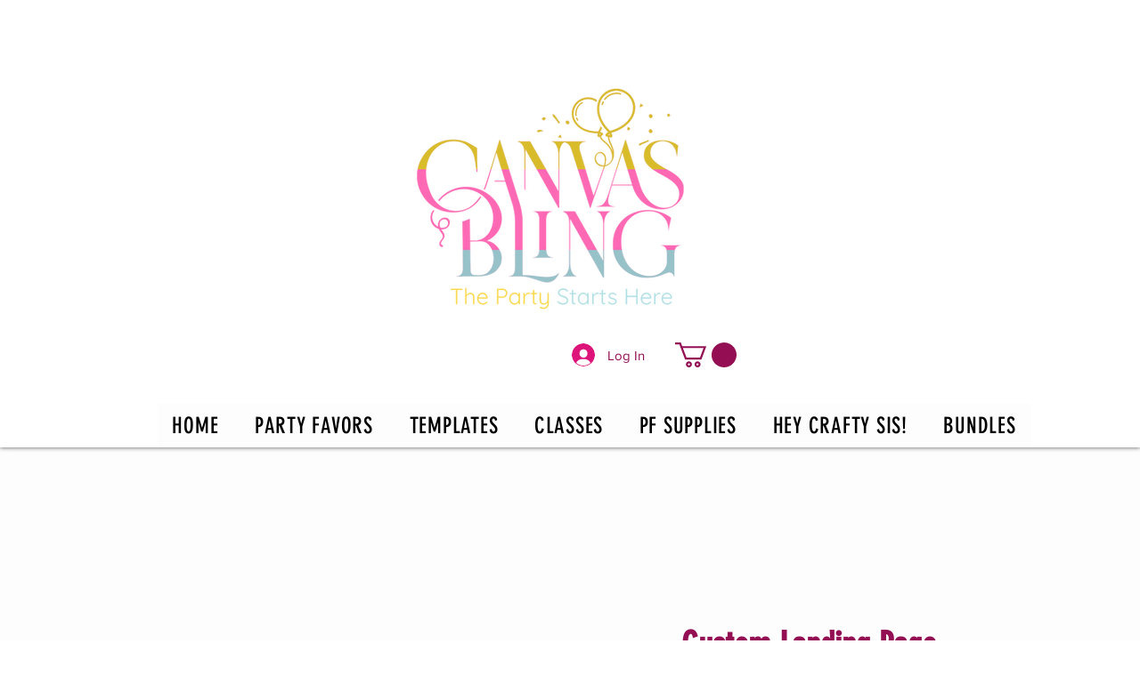

--- FILE ---
content_type: text/html; charset=utf-8
request_url: https://www.google.com/recaptcha/api2/aframe
body_size: 266
content:
<!DOCTYPE HTML><html><head><meta http-equiv="content-type" content="text/html; charset=UTF-8"></head><body><script nonce="GlGZg74gwMCmdIM__tVnrA">/** Anti-fraud and anti-abuse applications only. See google.com/recaptcha */ try{var clients={'sodar':'https://pagead2.googlesyndication.com/pagead/sodar?'};window.addEventListener("message",function(a){try{if(a.source===window.parent){var b=JSON.parse(a.data);var c=clients[b['id']];if(c){var d=document.createElement('img');d.src=c+b['params']+'&rc='+(localStorage.getItem("rc::a")?sessionStorage.getItem("rc::b"):"");window.document.body.appendChild(d);sessionStorage.setItem("rc::e",parseInt(sessionStorage.getItem("rc::e")||0)+1);localStorage.setItem("rc::h",'1766853868643');}}}catch(b){}});window.parent.postMessage("_grecaptcha_ready", "*");}catch(b){}</script></body></html>